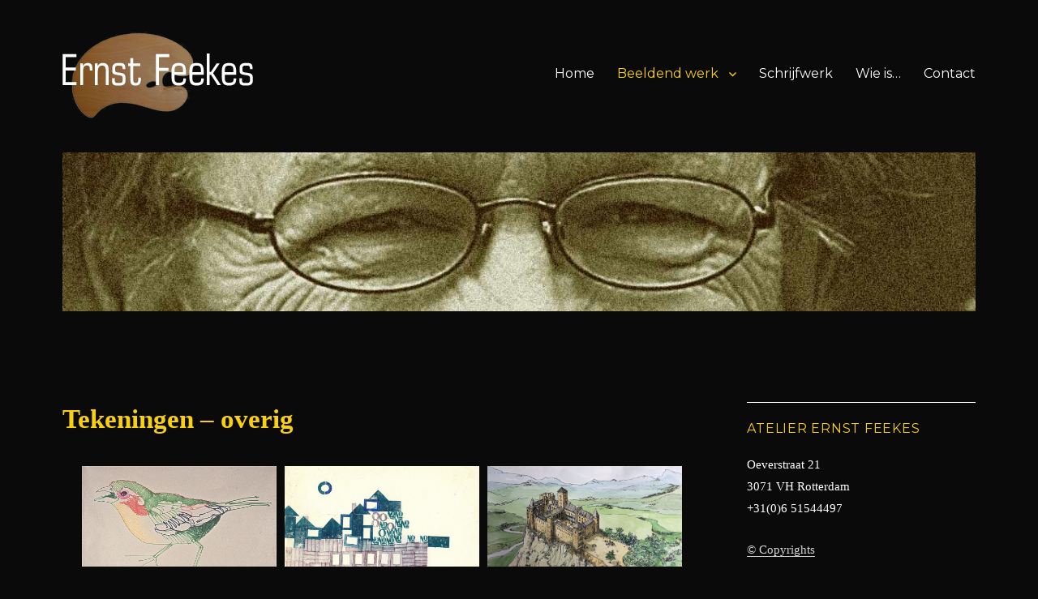

--- FILE ---
content_type: text/html; charset=UTF-8
request_url: http://ernstfeekes.com/tekeningen-overig/
body_size: 9605
content:
<!DOCTYPE html>
<html lang="nl" class="no-js">
<head>
	<meta charset="UTF-8">
	<meta name="viewport" content="width=device-width, initial-scale=1">
	<link rel="profile" href="http://gmpg.org/xfn/11">
		<script>(function(html){html.className = html.className.replace(/\bno-js\b/,'js')})(document.documentElement);</script>
<title>Tekeningen &#8211; overig &#8211; Ernst Feekes</title>
<meta name='robots' content='max-image-preview:large' />
<link rel='dns-prefetch' href='//fonts.googleapis.com' />
<link rel="alternate" type="application/rss+xml" title="Ernst Feekes &raquo; feed" href="http://ernstfeekes.com/feed/" />
<link rel="alternate" type="application/rss+xml" title="Ernst Feekes &raquo; reactiesfeed" href="http://ernstfeekes.com/comments/feed/" />
<script type="text/javascript">
window._wpemojiSettings = {"baseUrl":"https:\/\/s.w.org\/images\/core\/emoji\/14.0.0\/72x72\/","ext":".png","svgUrl":"https:\/\/s.w.org\/images\/core\/emoji\/14.0.0\/svg\/","svgExt":".svg","source":{"concatemoji":"http:\/\/ernstfeekes.com\/wp-includes\/js\/wp-emoji-release.min.js?ver=6.1.9"}};
/*! This file is auto-generated */
!function(e,a,t){var n,r,o,i=a.createElement("canvas"),p=i.getContext&&i.getContext("2d");function s(e,t){var a=String.fromCharCode,e=(p.clearRect(0,0,i.width,i.height),p.fillText(a.apply(this,e),0,0),i.toDataURL());return p.clearRect(0,0,i.width,i.height),p.fillText(a.apply(this,t),0,0),e===i.toDataURL()}function c(e){var t=a.createElement("script");t.src=e,t.defer=t.type="text/javascript",a.getElementsByTagName("head")[0].appendChild(t)}for(o=Array("flag","emoji"),t.supports={everything:!0,everythingExceptFlag:!0},r=0;r<o.length;r++)t.supports[o[r]]=function(e){if(p&&p.fillText)switch(p.textBaseline="top",p.font="600 32px Arial",e){case"flag":return s([127987,65039,8205,9895,65039],[127987,65039,8203,9895,65039])?!1:!s([55356,56826,55356,56819],[55356,56826,8203,55356,56819])&&!s([55356,57332,56128,56423,56128,56418,56128,56421,56128,56430,56128,56423,56128,56447],[55356,57332,8203,56128,56423,8203,56128,56418,8203,56128,56421,8203,56128,56430,8203,56128,56423,8203,56128,56447]);case"emoji":return!s([129777,127995,8205,129778,127999],[129777,127995,8203,129778,127999])}return!1}(o[r]),t.supports.everything=t.supports.everything&&t.supports[o[r]],"flag"!==o[r]&&(t.supports.everythingExceptFlag=t.supports.everythingExceptFlag&&t.supports[o[r]]);t.supports.everythingExceptFlag=t.supports.everythingExceptFlag&&!t.supports.flag,t.DOMReady=!1,t.readyCallback=function(){t.DOMReady=!0},t.supports.everything||(n=function(){t.readyCallback()},a.addEventListener?(a.addEventListener("DOMContentLoaded",n,!1),e.addEventListener("load",n,!1)):(e.attachEvent("onload",n),a.attachEvent("onreadystatechange",function(){"complete"===a.readyState&&t.readyCallback()})),(e=t.source||{}).concatemoji?c(e.concatemoji):e.wpemoji&&e.twemoji&&(c(e.twemoji),c(e.wpemoji)))}(window,document,window._wpemojiSettings);
</script>
<style type="text/css">
img.wp-smiley,
img.emoji {
	display: inline !important;
	border: none !important;
	box-shadow: none !important;
	height: 1em !important;
	width: 1em !important;
	margin: 0 0.07em !important;
	vertical-align: -0.1em !important;
	background: none !important;
	padding: 0 !important;
}
</style>
	<link rel='stylesheet' id='wp-block-library-css' href='http://ernstfeekes.com/wp-includes/css/dist/block-library/style.min.css?ver=6.1.9' type='text/css' media='all' />
<style id='wp-block-library-theme-inline-css' type='text/css'>
.wp-block-audio figcaption{color:#555;font-size:13px;text-align:center}.is-dark-theme .wp-block-audio figcaption{color:hsla(0,0%,100%,.65)}.wp-block-audio{margin:0 0 1em}.wp-block-code{border:1px solid #ccc;border-radius:4px;font-family:Menlo,Consolas,monaco,monospace;padding:.8em 1em}.wp-block-embed figcaption{color:#555;font-size:13px;text-align:center}.is-dark-theme .wp-block-embed figcaption{color:hsla(0,0%,100%,.65)}.wp-block-embed{margin:0 0 1em}.blocks-gallery-caption{color:#555;font-size:13px;text-align:center}.is-dark-theme .blocks-gallery-caption{color:hsla(0,0%,100%,.65)}.wp-block-image figcaption{color:#555;font-size:13px;text-align:center}.is-dark-theme .wp-block-image figcaption{color:hsla(0,0%,100%,.65)}.wp-block-image{margin:0 0 1em}.wp-block-pullquote{border-top:4px solid;border-bottom:4px solid;margin-bottom:1.75em;color:currentColor}.wp-block-pullquote__citation,.wp-block-pullquote cite,.wp-block-pullquote footer{color:currentColor;text-transform:uppercase;font-size:.8125em;font-style:normal}.wp-block-quote{border-left:.25em solid;margin:0 0 1.75em;padding-left:1em}.wp-block-quote cite,.wp-block-quote footer{color:currentColor;font-size:.8125em;position:relative;font-style:normal}.wp-block-quote.has-text-align-right{border-left:none;border-right:.25em solid;padding-left:0;padding-right:1em}.wp-block-quote.has-text-align-center{border:none;padding-left:0}.wp-block-quote.is-large,.wp-block-quote.is-style-large,.wp-block-quote.is-style-plain{border:none}.wp-block-search .wp-block-search__label{font-weight:700}.wp-block-search__button{border:1px solid #ccc;padding:.375em .625em}:where(.wp-block-group.has-background){padding:1.25em 2.375em}.wp-block-separator.has-css-opacity{opacity:.4}.wp-block-separator{border:none;border-bottom:2px solid;margin-left:auto;margin-right:auto}.wp-block-separator.has-alpha-channel-opacity{opacity:1}.wp-block-separator:not(.is-style-wide):not(.is-style-dots){width:100px}.wp-block-separator.has-background:not(.is-style-dots){border-bottom:none;height:1px}.wp-block-separator.has-background:not(.is-style-wide):not(.is-style-dots){height:2px}.wp-block-table{margin:"0 0 1em 0"}.wp-block-table thead{border-bottom:3px solid}.wp-block-table tfoot{border-top:3px solid}.wp-block-table td,.wp-block-table th{word-break:normal}.wp-block-table figcaption{color:#555;font-size:13px;text-align:center}.is-dark-theme .wp-block-table figcaption{color:hsla(0,0%,100%,.65)}.wp-block-video figcaption{color:#555;font-size:13px;text-align:center}.is-dark-theme .wp-block-video figcaption{color:hsla(0,0%,100%,.65)}.wp-block-video{margin:0 0 1em}.wp-block-template-part.has-background{padding:1.25em 2.375em;margin-top:0;margin-bottom:0}
</style>
<link rel='stylesheet' id='classic-theme-styles-css' href='http://ernstfeekes.com/wp-includes/css/classic-themes.min.css?ver=1' type='text/css' media='all' />
<style id='global-styles-inline-css' type='text/css'>
body{--wp--preset--color--black: #000000;--wp--preset--color--cyan-bluish-gray: #abb8c3;--wp--preset--color--white: #fff;--wp--preset--color--pale-pink: #f78da7;--wp--preset--color--vivid-red: #cf2e2e;--wp--preset--color--luminous-vivid-orange: #ff6900;--wp--preset--color--luminous-vivid-amber: #fcb900;--wp--preset--color--light-green-cyan: #7bdcb5;--wp--preset--color--vivid-green-cyan: #00d084;--wp--preset--color--pale-cyan-blue: #8ed1fc;--wp--preset--color--vivid-cyan-blue: #0693e3;--wp--preset--color--vivid-purple: #9b51e0;--wp--preset--color--dark-gray: #1a1a1a;--wp--preset--color--medium-gray: #686868;--wp--preset--color--light-gray: #e5e5e5;--wp--preset--color--blue-gray: #4d545c;--wp--preset--color--bright-blue: #007acc;--wp--preset--color--light-blue: #9adffd;--wp--preset--color--dark-brown: #402b30;--wp--preset--color--medium-brown: #774e24;--wp--preset--color--dark-red: #640c1f;--wp--preset--color--bright-red: #ff675f;--wp--preset--color--yellow: #ffef8e;--wp--preset--gradient--vivid-cyan-blue-to-vivid-purple: linear-gradient(135deg,rgba(6,147,227,1) 0%,rgb(155,81,224) 100%);--wp--preset--gradient--light-green-cyan-to-vivid-green-cyan: linear-gradient(135deg,rgb(122,220,180) 0%,rgb(0,208,130) 100%);--wp--preset--gradient--luminous-vivid-amber-to-luminous-vivid-orange: linear-gradient(135deg,rgba(252,185,0,1) 0%,rgba(255,105,0,1) 100%);--wp--preset--gradient--luminous-vivid-orange-to-vivid-red: linear-gradient(135deg,rgba(255,105,0,1) 0%,rgb(207,46,46) 100%);--wp--preset--gradient--very-light-gray-to-cyan-bluish-gray: linear-gradient(135deg,rgb(238,238,238) 0%,rgb(169,184,195) 100%);--wp--preset--gradient--cool-to-warm-spectrum: linear-gradient(135deg,rgb(74,234,220) 0%,rgb(151,120,209) 20%,rgb(207,42,186) 40%,rgb(238,44,130) 60%,rgb(251,105,98) 80%,rgb(254,248,76) 100%);--wp--preset--gradient--blush-light-purple: linear-gradient(135deg,rgb(255,206,236) 0%,rgb(152,150,240) 100%);--wp--preset--gradient--blush-bordeaux: linear-gradient(135deg,rgb(254,205,165) 0%,rgb(254,45,45) 50%,rgb(107,0,62) 100%);--wp--preset--gradient--luminous-dusk: linear-gradient(135deg,rgb(255,203,112) 0%,rgb(199,81,192) 50%,rgb(65,88,208) 100%);--wp--preset--gradient--pale-ocean: linear-gradient(135deg,rgb(255,245,203) 0%,rgb(182,227,212) 50%,rgb(51,167,181) 100%);--wp--preset--gradient--electric-grass: linear-gradient(135deg,rgb(202,248,128) 0%,rgb(113,206,126) 100%);--wp--preset--gradient--midnight: linear-gradient(135deg,rgb(2,3,129) 0%,rgb(40,116,252) 100%);--wp--preset--duotone--dark-grayscale: url('#wp-duotone-dark-grayscale');--wp--preset--duotone--grayscale: url('#wp-duotone-grayscale');--wp--preset--duotone--purple-yellow: url('#wp-duotone-purple-yellow');--wp--preset--duotone--blue-red: url('#wp-duotone-blue-red');--wp--preset--duotone--midnight: url('#wp-duotone-midnight');--wp--preset--duotone--magenta-yellow: url('#wp-duotone-magenta-yellow');--wp--preset--duotone--purple-green: url('#wp-duotone-purple-green');--wp--preset--duotone--blue-orange: url('#wp-duotone-blue-orange');--wp--preset--font-size--small: 13px;--wp--preset--font-size--medium: 20px;--wp--preset--font-size--large: 36px;--wp--preset--font-size--x-large: 42px;--wp--preset--spacing--20: 0.44rem;--wp--preset--spacing--30: 0.67rem;--wp--preset--spacing--40: 1rem;--wp--preset--spacing--50: 1.5rem;--wp--preset--spacing--60: 2.25rem;--wp--preset--spacing--70: 3.38rem;--wp--preset--spacing--80: 5.06rem;}:where(.is-layout-flex){gap: 0.5em;}body .is-layout-flow > .alignleft{float: left;margin-inline-start: 0;margin-inline-end: 2em;}body .is-layout-flow > .alignright{float: right;margin-inline-start: 2em;margin-inline-end: 0;}body .is-layout-flow > .aligncenter{margin-left: auto !important;margin-right: auto !important;}body .is-layout-constrained > .alignleft{float: left;margin-inline-start: 0;margin-inline-end: 2em;}body .is-layout-constrained > .alignright{float: right;margin-inline-start: 2em;margin-inline-end: 0;}body .is-layout-constrained > .aligncenter{margin-left: auto !important;margin-right: auto !important;}body .is-layout-constrained > :where(:not(.alignleft):not(.alignright):not(.alignfull)){max-width: var(--wp--style--global--content-size);margin-left: auto !important;margin-right: auto !important;}body .is-layout-constrained > .alignwide{max-width: var(--wp--style--global--wide-size);}body .is-layout-flex{display: flex;}body .is-layout-flex{flex-wrap: wrap;align-items: center;}body .is-layout-flex > *{margin: 0;}:where(.wp-block-columns.is-layout-flex){gap: 2em;}.has-black-color{color: var(--wp--preset--color--black) !important;}.has-cyan-bluish-gray-color{color: var(--wp--preset--color--cyan-bluish-gray) !important;}.has-white-color{color: var(--wp--preset--color--white) !important;}.has-pale-pink-color{color: var(--wp--preset--color--pale-pink) !important;}.has-vivid-red-color{color: var(--wp--preset--color--vivid-red) !important;}.has-luminous-vivid-orange-color{color: var(--wp--preset--color--luminous-vivid-orange) !important;}.has-luminous-vivid-amber-color{color: var(--wp--preset--color--luminous-vivid-amber) !important;}.has-light-green-cyan-color{color: var(--wp--preset--color--light-green-cyan) !important;}.has-vivid-green-cyan-color{color: var(--wp--preset--color--vivid-green-cyan) !important;}.has-pale-cyan-blue-color{color: var(--wp--preset--color--pale-cyan-blue) !important;}.has-vivid-cyan-blue-color{color: var(--wp--preset--color--vivid-cyan-blue) !important;}.has-vivid-purple-color{color: var(--wp--preset--color--vivid-purple) !important;}.has-black-background-color{background-color: var(--wp--preset--color--black) !important;}.has-cyan-bluish-gray-background-color{background-color: var(--wp--preset--color--cyan-bluish-gray) !important;}.has-white-background-color{background-color: var(--wp--preset--color--white) !important;}.has-pale-pink-background-color{background-color: var(--wp--preset--color--pale-pink) !important;}.has-vivid-red-background-color{background-color: var(--wp--preset--color--vivid-red) !important;}.has-luminous-vivid-orange-background-color{background-color: var(--wp--preset--color--luminous-vivid-orange) !important;}.has-luminous-vivid-amber-background-color{background-color: var(--wp--preset--color--luminous-vivid-amber) !important;}.has-light-green-cyan-background-color{background-color: var(--wp--preset--color--light-green-cyan) !important;}.has-vivid-green-cyan-background-color{background-color: var(--wp--preset--color--vivid-green-cyan) !important;}.has-pale-cyan-blue-background-color{background-color: var(--wp--preset--color--pale-cyan-blue) !important;}.has-vivid-cyan-blue-background-color{background-color: var(--wp--preset--color--vivid-cyan-blue) !important;}.has-vivid-purple-background-color{background-color: var(--wp--preset--color--vivid-purple) !important;}.has-black-border-color{border-color: var(--wp--preset--color--black) !important;}.has-cyan-bluish-gray-border-color{border-color: var(--wp--preset--color--cyan-bluish-gray) !important;}.has-white-border-color{border-color: var(--wp--preset--color--white) !important;}.has-pale-pink-border-color{border-color: var(--wp--preset--color--pale-pink) !important;}.has-vivid-red-border-color{border-color: var(--wp--preset--color--vivid-red) !important;}.has-luminous-vivid-orange-border-color{border-color: var(--wp--preset--color--luminous-vivid-orange) !important;}.has-luminous-vivid-amber-border-color{border-color: var(--wp--preset--color--luminous-vivid-amber) !important;}.has-light-green-cyan-border-color{border-color: var(--wp--preset--color--light-green-cyan) !important;}.has-vivid-green-cyan-border-color{border-color: var(--wp--preset--color--vivid-green-cyan) !important;}.has-pale-cyan-blue-border-color{border-color: var(--wp--preset--color--pale-cyan-blue) !important;}.has-vivid-cyan-blue-border-color{border-color: var(--wp--preset--color--vivid-cyan-blue) !important;}.has-vivid-purple-border-color{border-color: var(--wp--preset--color--vivid-purple) !important;}.has-vivid-cyan-blue-to-vivid-purple-gradient-background{background: var(--wp--preset--gradient--vivid-cyan-blue-to-vivid-purple) !important;}.has-light-green-cyan-to-vivid-green-cyan-gradient-background{background: var(--wp--preset--gradient--light-green-cyan-to-vivid-green-cyan) !important;}.has-luminous-vivid-amber-to-luminous-vivid-orange-gradient-background{background: var(--wp--preset--gradient--luminous-vivid-amber-to-luminous-vivid-orange) !important;}.has-luminous-vivid-orange-to-vivid-red-gradient-background{background: var(--wp--preset--gradient--luminous-vivid-orange-to-vivid-red) !important;}.has-very-light-gray-to-cyan-bluish-gray-gradient-background{background: var(--wp--preset--gradient--very-light-gray-to-cyan-bluish-gray) !important;}.has-cool-to-warm-spectrum-gradient-background{background: var(--wp--preset--gradient--cool-to-warm-spectrum) !important;}.has-blush-light-purple-gradient-background{background: var(--wp--preset--gradient--blush-light-purple) !important;}.has-blush-bordeaux-gradient-background{background: var(--wp--preset--gradient--blush-bordeaux) !important;}.has-luminous-dusk-gradient-background{background: var(--wp--preset--gradient--luminous-dusk) !important;}.has-pale-ocean-gradient-background{background: var(--wp--preset--gradient--pale-ocean) !important;}.has-electric-grass-gradient-background{background: var(--wp--preset--gradient--electric-grass) !important;}.has-midnight-gradient-background{background: var(--wp--preset--gradient--midnight) !important;}.has-small-font-size{font-size: var(--wp--preset--font-size--small) !important;}.has-medium-font-size{font-size: var(--wp--preset--font-size--medium) !important;}.has-large-font-size{font-size: var(--wp--preset--font-size--large) !important;}.has-x-large-font-size{font-size: var(--wp--preset--font-size--x-large) !important;}
.wp-block-navigation a:where(:not(.wp-element-button)){color: inherit;}
:where(.wp-block-columns.is-layout-flex){gap: 2em;}
.wp-block-pullquote{font-size: 1.5em;line-height: 1.6;}
</style>
<link rel='stylesheet' id='photoswipe-core-css-css' href='http://ernstfeekes.com/wp-content/plugins/photoswipe-masonry/photoswipe-dist/photoswipe.css?ver=6.1.9' type='text/css' media='all' />
<link rel='stylesheet' id='pswp-skin-css' href='http://ernstfeekes.com/wp-content/plugins/photoswipe-masonry/photoswipe-dist/default-skin/default-skin.css?ver=6.1.9' type='text/css' media='all' />
<link rel='stylesheet' id='twentysixteen-fonts-css' href='https://fonts.googleapis.com/css?family=Merriweather%3A400%2C700%2C900%2C400italic%2C700italic%2C900italic%7CMontserrat%3A400%2C700%7CInconsolata%3A400&#038;subset=latin%2Clatin-ext' type='text/css' media='all' />
<link rel='stylesheet' id='genericons-css' href='http://ernstfeekes.com/wp-content/themes/twentysixteen/genericons/genericons.css?ver=3.4.1' type='text/css' media='all' />
<link rel='stylesheet' id='twentysixteen-style-css' href='http://ernstfeekes.com/wp-content/themes/twentysixteen/style.css?ver=6.1.9' type='text/css' media='all' />
<style id='twentysixteen-style-inline-css' type='text/css'>

		/* Custom Page Background Color */
		.site {
			background-color: #0a0a0a;
		}

		mark,
		ins,
		button,
		button[disabled]:hover,
		button[disabled]:focus,
		input[type="button"],
		input[type="button"][disabled]:hover,
		input[type="button"][disabled]:focus,
		input[type="reset"],
		input[type="reset"][disabled]:hover,
		input[type="reset"][disabled]:focus,
		input[type="submit"],
		input[type="submit"][disabled]:hover,
		input[type="submit"][disabled]:focus,
		.menu-toggle.toggled-on,
		.menu-toggle.toggled-on:hover,
		.menu-toggle.toggled-on:focus,
		.pagination .prev,
		.pagination .next,
		.pagination .prev:hover,
		.pagination .prev:focus,
		.pagination .next:hover,
		.pagination .next:focus,
		.pagination .nav-links:before,
		.pagination .nav-links:after,
		.widget_calendar tbody a,
		.widget_calendar tbody a:hover,
		.widget_calendar tbody a:focus,
		.page-links a,
		.page-links a:hover,
		.page-links a:focus {
			color: #0a0a0a;
		}

		@media screen and (min-width: 56.875em) {
			.main-navigation ul ul li {
				background-color: #0a0a0a;
			}

			.main-navigation ul ul:after {
				border-top-color: #0a0a0a;
				border-bottom-color: #0a0a0a;
			}
		}
	

		/* Custom Link Color */
		.menu-toggle:hover,
		.menu-toggle:focus,
		a,
		.main-navigation a:hover,
		.main-navigation a:focus,
		.dropdown-toggle:hover,
		.dropdown-toggle:focus,
		.social-navigation a:hover:before,
		.social-navigation a:focus:before,
		.post-navigation a:hover .post-title,
		.post-navigation a:focus .post-title,
		.tagcloud a:hover,
		.tagcloud a:focus,
		.site-branding .site-title a:hover,
		.site-branding .site-title a:focus,
		.entry-title a:hover,
		.entry-title a:focus,
		.entry-footer a:hover,
		.entry-footer a:focus,
		.comment-metadata a:hover,
		.comment-metadata a:focus,
		.pingback .comment-edit-link:hover,
		.pingback .comment-edit-link:focus,
		.comment-reply-link,
		.comment-reply-link:hover,
		.comment-reply-link:focus,
		.required,
		.site-info a:hover,
		.site-info a:focus {
			color: #d6d6d6;
		}

		mark,
		ins,
		button:hover,
		button:focus,
		input[type="button"]:hover,
		input[type="button"]:focus,
		input[type="reset"]:hover,
		input[type="reset"]:focus,
		input[type="submit"]:hover,
		input[type="submit"]:focus,
		.pagination .prev:hover,
		.pagination .prev:focus,
		.pagination .next:hover,
		.pagination .next:focus,
		.widget_calendar tbody a,
		.page-links a:hover,
		.page-links a:focus {
			background-color: #d6d6d6;
		}

		input[type="date"]:focus,
		input[type="time"]:focus,
		input[type="datetime-local"]:focus,
		input[type="week"]:focus,
		input[type="month"]:focus,
		input[type="text"]:focus,
		input[type="email"]:focus,
		input[type="url"]:focus,
		input[type="password"]:focus,
		input[type="search"]:focus,
		input[type="tel"]:focus,
		input[type="number"]:focus,
		textarea:focus,
		.tagcloud a:hover,
		.tagcloud a:focus,
		.menu-toggle:hover,
		.menu-toggle:focus {
			border-color: #d6d6d6;
		}

		@media screen and (min-width: 56.875em) {
			.main-navigation li:hover > a,
			.main-navigation li.focus > a {
				color: #d6d6d6;
			}
		}
	

		/* Custom Main Text Color */
		body,
		blockquote cite,
		blockquote small,
		.main-navigation a,
		.menu-toggle,
		.dropdown-toggle,
		.social-navigation a,
		.post-navigation a,
		.pagination a:hover,
		.pagination a:focus,
		.widget-title a,
		.site-branding .site-title a,
		.entry-title a,
		.page-links > .page-links-title,
		.comment-author,
		.comment-reply-title small a:hover,
		.comment-reply-title small a:focus {
			color: #ffffff
		}

		blockquote,
		.menu-toggle.toggled-on,
		.menu-toggle.toggled-on:hover,
		.menu-toggle.toggled-on:focus,
		.post-navigation,
		.post-navigation div + div,
		.pagination,
		.widget,
		.page-header,
		.page-links a,
		.comments-title,
		.comment-reply-title {
			border-color: #ffffff;
		}

		button,
		button[disabled]:hover,
		button[disabled]:focus,
		input[type="button"],
		input[type="button"][disabled]:hover,
		input[type="button"][disabled]:focus,
		input[type="reset"],
		input[type="reset"][disabled]:hover,
		input[type="reset"][disabled]:focus,
		input[type="submit"],
		input[type="submit"][disabled]:hover,
		input[type="submit"][disabled]:focus,
		.menu-toggle.toggled-on,
		.menu-toggle.toggled-on:hover,
		.menu-toggle.toggled-on:focus,
		.pagination:before,
		.pagination:after,
		.pagination .prev,
		.pagination .next,
		.page-links a {
			background-color: #ffffff;
		}

		/* Border Color */
		fieldset,
		pre,
		abbr,
		acronym,
		table,
		th,
		td,
		input[type="date"],
		input[type="time"],
		input[type="datetime-local"],
		input[type="week"],
		input[type="month"],
		input[type="text"],
		input[type="email"],
		input[type="url"],
		input[type="password"],
		input[type="search"],
		input[type="tel"],
		input[type="number"],
		textarea,
		.main-navigation li,
		.main-navigation .primary-menu,
		.menu-toggle,
		.dropdown-toggle:after,
		.social-navigation a,
		.image-navigation,
		.comment-navigation,
		.tagcloud a,
		.entry-content,
		.entry-summary,
		.page-links a,
		.page-links > span,
		.comment-list article,
		.comment-list .pingback,
		.comment-list .trackback,
		.comment-reply-link,
		.no-comments,
		.widecolumn .mu_register .mu_alert {
			border-color: #ffffff; /* Fallback for IE7 and IE8 */
			border-color: rgba( 255, 255, 255, 0.2);
		}

		hr,
		code {
			background-color: #ffffff; /* Fallback for IE7 and IE8 */
			background-color: rgba( 255, 255, 255, 0.2);
		}

		@media screen and (min-width: 56.875em) {
			.main-navigation ul ul,
			.main-navigation ul ul li {
				border-color: rgba( 255, 255, 255, 0.2);
			}

			.main-navigation ul ul:before {
				border-top-color: rgba( 255, 255, 255, 0.2);
				border-bottom-color: rgba( 255, 255, 255, 0.2);
			}
		}
	
</style>
<link rel='stylesheet' id='twentysixteen-block-style-css' href='http://ernstfeekes.com/wp-content/themes/twentysixteen/css/blocks.css?ver=20181230' type='text/css' media='all' />
<!--[if lt IE 10]>
<link rel='stylesheet' id='twentysixteen-ie-css' href='http://ernstfeekes.com/wp-content/themes/twentysixteen/css/ie.css?ver=20160816' type='text/css' media='all' />
<![endif]-->
<!--[if lt IE 9]>
<link rel='stylesheet' id='twentysixteen-ie8-css' href='http://ernstfeekes.com/wp-content/themes/twentysixteen/css/ie8.css?ver=20160816' type='text/css' media='all' />
<![endif]-->
<!--[if lt IE 8]>
<link rel='stylesheet' id='twentysixteen-ie7-css' href='http://ernstfeekes.com/wp-content/themes/twentysixteen/css/ie7.css?ver=20160816' type='text/css' media='all' />
<![endif]-->
<script type='text/javascript' src='http://ernstfeekes.com/wp-includes/js/jquery/jquery.min.js?ver=3.6.1' id='jquery-core-js'></script>
<script type='text/javascript' src='http://ernstfeekes.com/wp-includes/js/jquery/jquery-migrate.min.js?ver=3.3.2' id='jquery-migrate-js'></script>
<script type='text/javascript' src='http://ernstfeekes.com/wp-content/plugins/photoswipe-masonry/photoswipe-dist/photoswipe.min.js?ver=6.1.9' id='photoswipe-js'></script>
<script type='text/javascript' src='http://ernstfeekes.com/wp-content/plugins/photoswipe-masonry/photoswipe-masonry.js?ver=6.1.9' id='photoswipe-masonry-js-js'></script>
<script type='text/javascript' src='http://ernstfeekes.com/wp-content/plugins/photoswipe-masonry/photoswipe-dist/photoswipe-ui-default.min.js?ver=6.1.9' id='photoswipe-ui-default-js'></script>
<script type='text/javascript' src='http://ernstfeekes.com/wp-content/plugins/photoswipe-masonry/masonry.pkgd.min.js?ver=6.1.9' id='photoswipe-masonry-js'></script>
<script type='text/javascript' src='http://ernstfeekes.com/wp-content/plugins/photoswipe-masonry/imagesloaded.pkgd.min.js?ver=6.1.9' id='photoswipe-imagesloaded-js'></script>
<!--[if lt IE 9]>
<script type='text/javascript' src='http://ernstfeekes.com/wp-content/themes/twentysixteen/js/html5.js?ver=3.7.3' id='twentysixteen-html5-js'></script>
<![endif]-->
<link rel="https://api.w.org/" href="http://ernstfeekes.com/wp-json/" /><link rel="alternate" type="application/json" href="http://ernstfeekes.com/wp-json/wp/v2/pages/216" /><link rel="EditURI" type="application/rsd+xml" title="RSD" href="http://ernstfeekes.com/xmlrpc.php?rsd" />
<link rel="wlwmanifest" type="application/wlwmanifest+xml" href="http://ernstfeekes.com/wp-includes/wlwmanifest.xml" />
<meta name="generator" content="WordPress 6.1.9" />
<link rel="canonical" href="http://ernstfeekes.com/tekeningen-overig/" />
<link rel='shortlink' href='http://ernstfeekes.com/?p=216' />
<link rel="alternate" type="application/json+oembed" href="http://ernstfeekes.com/wp-json/oembed/1.0/embed?url=http%3A%2F%2Fernstfeekes.com%2Ftekeningen-overig%2F" />
<link rel="alternate" type="text/xml+oembed" href="http://ernstfeekes.com/wp-json/oembed/1.0/embed?url=http%3A%2F%2Fernstfeekes.com%2Ftekeningen-overig%2F&#038;format=xml" />
		<style type="text/css" id="twentysixteen-header-css">
		.site-branding {
			margin: 0 auto 0 0;
		}

		.site-branding .site-title,
		.site-description {
			clip: rect(1px, 1px, 1px, 1px);
			position: absolute;
		}
		</style>
		<link rel="icon" href="http://ernstfeekes.com/wp-content/uploads/2017/04/cropped-ernstfeekes-favicon-2-32x32.png" sizes="32x32" />
<link rel="icon" href="http://ernstfeekes.com/wp-content/uploads/2017/04/cropped-ernstfeekes-favicon-2-192x192.png" sizes="192x192" />
<link rel="apple-touch-icon" href="http://ernstfeekes.com/wp-content/uploads/2017/04/cropped-ernstfeekes-favicon-2-180x180.png" />
<meta name="msapplication-TileImage" content="http://ernstfeekes.com/wp-content/uploads/2017/04/cropped-ernstfeekes-favicon-2-270x270.png" />
		<style type="text/css" id="wp-custom-css">
			body {
  background-color:#0a0a0a;
}
.site-header {
padding-top:0;
}

.entry-title {
  font-family: "Myriad Pro";
  color: rgb(249, 208, 16);
}

.widget {
border-top: 1px white solid;
}

h2.widget-title {
  font-family: "Myriad Pro";
  font-weight:normal;
  color: rgb(249, 208, 16);
}

.main-navigation .current-menu-item > a, .main-navigation .current-menu-ancestor > a {
  font-weight:normal;
  color: rgb(249, 208, 16);
}

.entry-content {
  font-family: "Myriad Pro";
  font-size: 18px;
}

.textwidget {
  font-family: "Myriad Pro";
  font-size: 15px;
  line-height: 1.8em;
}

.frm_style_formidable-style.with_frm_style label.frm_primary_label, .frm_style_formidable-style.with_frm_style.frm_login_form label {
  color:#FFFFFF !important;
  font-family: "Myriad Pro" !important;
  font-size: 18px !important;
  font-weight:normal !important;
}

#frm_field_12_container label{
display:none;
}

h1.entry-title {display:none;}
h1 {color: rgb(249, 208, 16);}

.widget_nav_menu {
font-family:"Myriad Pro";
font-size:15px;
}

.widget_nav_menu li a:hover {
color: rgb(249, 208, 16);
}

.psgal {
margin:0;
}





		</style>
		</head>

<body class="page-template-default page page-id-216 wp-custom-logo wp-embed-responsive">
<div id="page" class="site">
	<div class="site-inner">
		<a class="skip-link screen-reader-text" href="#content">Naar de inhoud springen</a>

		<header id="masthead" class="site-header" role="banner">
			<div class="site-header-main">
				<div class="site-branding">
					<a href="http://ernstfeekes.com/" class="custom-logo-link" rel="home"><img width="235" height="139" src="http://ernstfeekes.com/wp-content/uploads/2017/04/ernstfeekes-logo.png" class="custom-logo" alt="Ernst Feekes" decoding="async" /></a>
											<p class="site-title"><a href="http://ernstfeekes.com/" rel="home">Ernst Feekes</a></p>
									</div><!-- .site-branding -->

									<button id="menu-toggle" class="menu-toggle">Menu</button>

					<div id="site-header-menu" class="site-header-menu">
													<nav id="site-navigation" class="main-navigation" role="navigation" aria-label="Hoofdmenu">
								<div class="menu-bovenste-menu-container"><ul id="menu-bovenste-menu" class="primary-menu"><li id="menu-item-18" class="menu-item menu-item-type-custom menu-item-object-custom menu-item-home menu-item-18"><a href="http://ernstfeekes.com">Home</a></li>
<li id="menu-item-103" class="menu-item menu-item-type-custom menu-item-object-custom current-menu-ancestor current-menu-parent menu-item-has-children menu-item-103"><a href="#">Beeldend werk</a>
<ul class="sub-menu">
	<li id="menu-item-106" class="menu-item menu-item-type-post_type menu-item-object-page menu-item-106"><a href="http://ernstfeekes.com/schilderijen/">Schilderijen – portretten</a></li>
	<li id="menu-item-217" class="menu-item menu-item-type-post_type menu-item-object-page menu-item-217"><a href="http://ernstfeekes.com/schilderijen-2/">Schilderijen – overig</a></li>
	<li id="menu-item-255" class="menu-item menu-item-type-post_type menu-item-object-page menu-item-255"><a href="http://ernstfeekes.com/tekeningen/">Tekeningen – portretten</a></li>
	<li id="menu-item-254" class="menu-item menu-item-type-post_type menu-item-object-page current-menu-item page_item page-item-216 current_page_item menu-item-254"><a href="http://ernstfeekes.com/tekeningen-overig/" aria-current="page">Tekeningen – overig</a></li>
	<li id="menu-item-104" class="menu-item menu-item-type-post_type menu-item-object-page menu-item-104"><a href="http://ernstfeekes.com/cartoons/">Cartoons</a></li>
</ul>
</li>
<li id="menu-item-115" class="menu-item menu-item-type-post_type menu-item-object-page menu-item-115"><a href="http://ernstfeekes.com/schrijfwerk/">Schrijfwerk</a></li>
<li id="menu-item-19" class="menu-item menu-item-type-post_type menu-item-object-page menu-item-19"><a href="http://ernstfeekes.com/wie-is/">Wie is…</a></li>
<li id="menu-item-21" class="menu-item menu-item-type-post_type menu-item-object-page menu-item-21"><a href="http://ernstfeekes.com/contact/">Contact</a></li>
</ul></div>							</nav><!-- .main-navigation -->
						
													<nav id="social-navigation" class="social-navigation" role="navigation" aria-label="Socialelinksmenu">
								<div class="menu-onderste-menu-container"><ul id="menu-onderste-menu" class="social-links-menu"><li id="menu-item-161" class="menu-item menu-item-type-post_type menu-item-object-page menu-item-161"><a href="http://ernstfeekes.com/copyrights/"><span class="screen-reader-text">© Copyrights</span></a></li>
<li id="menu-item-162" class="menu-item menu-item-type-post_type menu-item-object-page menu-item-162"><a href="http://ernstfeekes.com/links/"><span class="screen-reader-text">Links</span></a></li>
</ul></div>							</nav><!-- .social-navigation -->
											</div><!-- .site-header-menu -->
							</div><!-- .site-header-main -->

											<div class="header-image">
					<a href="http://ernstfeekes.com/" rel="home">
						<img src="http://ernstfeekes.com/wp-content/uploads/2017/04/ernst-ogen-1200x209.jpg" srcset="http://ernstfeekes.com/wp-content/uploads/2017/04/ernst-ogen-1200x209-300x52.jpg 300w, http://ernstfeekes.com/wp-content/uploads/2017/04/ernst-ogen-1200x209-768x134.jpg 768w, http://ernstfeekes.com/wp-content/uploads/2017/04/ernst-ogen-1200x209-1024x178.jpg 1024w, http://ernstfeekes.com/wp-content/uploads/2017/04/ernst-ogen-1200x209.jpg 1200w" sizes="(max-width: 709px) 85vw, (max-width: 909px) 81vw, (max-width: 1362px) 88vw, 1200px" width="1200" height="209" alt="Ernst Feekes">
					</a>
				</div><!-- .header-image -->
					</header><!-- .site-header -->

		<div id="content" class="site-content">

<div id="primary" class="content-area">
	<main id="main" class="site-main" role="main">
		
<article id="post-216" class="post-216 page type-page status-publish hentry">
	<header class="entry-header">
		<h1 class="entry-title">Tekeningen &#8211; overig</h1>	</header><!-- .entry-header -->

	
	<div class="entry-content">
		<h1>Tekeningen &#8211; overig</h1>
<p>		<div style="clear:both"></div>
		<div class="psgal_wrap">
			<div id="psgal_216_1" data-psgal_id="216_1" data-psgal_container_id="container_216_1" data-psgal_thumbnail_width="250" data-psgal_use_masonary="0" class="psgal-inline psgal gallery-columns-3 gallery-size-thumbnail use_masonry_ show_captions_" itemscope itemtype="http://schema.org/ImageGallery">
										<figure class="msnry_items" itemscope itemtype="http://schema.org/ImageObject" style="width:250px;">
							<a href="http://ernstfeekes.com/wp-content/uploads/2017/11/mus.jpg" itemprop="contentUrl" data-size="1800x1200" data-caption="mus" style="height:159.84px;">
								<img class="msnry_thumb" src="http://ernstfeekes.com/wp-content/uploads/2017/11/mus.jpg" itemprop="thumbnail" alt="" />
							</a>
														<figcaption class="photoswipe-gallery-caption" style="display:none;">mus</figcaption>

						</figure>
										<figure class="msnry_items" itemscope itemtype="http://schema.org/ImageObject" style="width:250px;">
							<a href="http://ernstfeekes.com/wp-content/uploads/2017/11/diversen154.jpg" itemprop="contentUrl" data-size="1800x1290" data-caption="landschap" style="height:171.84px;">
								<img class="msnry_thumb" src="http://ernstfeekes.com/wp-content/uploads/2017/11/diversen154.jpg" itemprop="thumbnail" alt="" />
							</a>
														<figcaption class="photoswipe-gallery-caption" style="display:none;">landschap</figcaption>

						</figure>
										<figure class="msnry_items" itemscope itemtype="http://schema.org/ImageObject" style="width:250px;">
							<a href="http://ernstfeekes.com/wp-content/uploads/2017/11/IMG_0117.jpg" itemprop="contentUrl" data-size="1800x1373" data-caption="De Karmiet, het slot" style="height:182.88px;">
								<img class="msnry_thumb" src="http://ernstfeekes.com/wp-content/uploads/2017/11/IMG_0117.jpg" itemprop="thumbnail" alt="" />
							</a>
														<figcaption class="photoswipe-gallery-caption" style="display:none;">De Karmiet, het slot</figcaption>

						</figure>
										<figure class="msnry_items" itemscope itemtype="http://schema.org/ImageObject" style="width:250px;">
							<a href="http://ernstfeekes.com/wp-content/uploads/2017/11/ballet-2-258.jpg" itemprop="contentUrl" data-size="1744x2400" data-caption="ballet" style="height:330.57851239669px;">
								<img class="msnry_thumb" src="http://ernstfeekes.com/wp-content/uploads/2017/11/ballet-2-258.jpg" itemprop="thumbnail" alt="" />
							</a>
														<figcaption class="photoswipe-gallery-caption" style="display:none;">ballet</figcaption>

						</figure>
										<figure class="msnry_items" itemscope itemtype="http://schema.org/ImageObject" style="width:250px;">
							<a href="http://ernstfeekes.com/wp-content/uploads/2017/11/daphne-.jpg" itemprop="contentUrl" data-size="1744x2400" data-caption="Daphne" style="height:330.57851239669px;">
								<img class="msnry_thumb" src="http://ernstfeekes.com/wp-content/uploads/2017/11/daphne-.jpg" itemprop="thumbnail" alt="" />
							</a>
														<figcaption class="photoswipe-gallery-caption" style="display:none;">Daphne</figcaption>

						</figure>
										<figure class="msnry_items" itemscope itemtype="http://schema.org/ImageObject" style="width:250px;">
							<a href="http://ernstfeekes.com/wp-content/uploads/2017/11/stilleven-met-potten.jpg" itemprop="contentUrl" data-size="1800x1362" data-caption="stilleven " style="height:181.44px;">
								<img class="msnry_thumb" src="http://ernstfeekes.com/wp-content/uploads/2017/11/stilleven-met-potten.jpg" itemprop="thumbnail" alt="" />
							</a>
														<figcaption class="photoswipe-gallery-caption" style="display:none;">stilleven </figcaption>

						</figure>
										<figure class="msnry_items" itemscope itemtype="http://schema.org/ImageObject" style="width:250px;">
							<a href="http://ernstfeekes.com/wp-content/uploads/2017/11/in-de-ban-van-de-ring-.jpg" itemprop="contentUrl" data-size="1800x1200" data-caption="" style="height:159.84px;">
								<img class="msnry_thumb" src="http://ernstfeekes.com/wp-content/uploads/2017/11/in-de-ban-van-de-ring-.jpg" itemprop="thumbnail" alt="" />
							</a>
														<figcaption class="photoswipe-gallery-caption" style="display:none;"></figcaption>

						</figure>
										<figure class="msnry_items" itemscope itemtype="http://schema.org/ImageObject" style="width:250px;">
							<a href="http://ernstfeekes.com/wp-content/uploads/2017/11/ballet-1-257.jpg" itemprop="contentUrl" data-size="1744x2400" data-caption="ballet" style="height:330.57851239669px;">
								<img class="msnry_thumb" src="http://ernstfeekes.com/wp-content/uploads/2017/11/ballet-1-257.jpg" itemprop="thumbnail" alt="" />
							</a>
														<figcaption class="photoswipe-gallery-caption" style="display:none;">ballet</figcaption>

						</figure>
										<figure class="msnry_items" itemscope itemtype="http://schema.org/ImageObject" style="width:250px;">
							<a href="http://ernstfeekes.com/wp-content/uploads/2017/11/landschap.jpg" itemprop="contentUrl" data-size="1443x969" data-caption="passage" style="height:161.28px;">
								<img class="msnry_thumb" src="http://ernstfeekes.com/wp-content/uploads/2017/11/landschap.jpg" itemprop="thumbnail" alt="" />
							</a>
														<figcaption class="photoswipe-gallery-caption" style="display:none;">passage</figcaption>

						</figure>
							</div>
		</div>
		<div style='clear:both'></div>
<br />
One morning, when Gregor Samsa woke from troubled dreams, he found himself transformed in his bed into a horrible vermin. He lay on his armour-like back, and if he lifted his head a little he could see his brown belly, slightly domed and divided by arches into stiff sections. The bedding was hardly able to cover it and seemed ready to slide off any moment. His many legs, pitifully thin compared with the size of the rest of him, waved about helplessly as he looked. &#8220;What&#8217;s happened to me?&#8221; he thought. It wasn&#8217;t a dream. His room, a proper human</p>
	</div><!-- .entry-content -->

	
</article><!-- #post-## -->

	</main><!-- .site-main -->

	
</div><!-- .content-area -->


	<aside id="secondary" class="sidebar widget-area" role="complementary">
		<section id="text-2" class="widget widget_text"><h2 class="widget-title">Atelier Ernst Feekes</h2>			<div class="textwidget"><p>Oeverstraat 21<br />3071 VH Rotterdam<br />+31(0)6 51544497</p><p><a href="http://ernstfeekes.com/copyrights/">&copy; Copyrights</a></p></div>
		</section><section id="nav_menu-2" class="widget widget_nav_menu"><div class="menu-sidebar-menu-container"><ul id="menu-sidebar-menu" class="menu"><li id="menu-item-351" class="menu-item menu-item-type-post_type menu-item-object-page menu-item-351"><a href="http://ernstfeekes.com/schilderijen/">Schilderijen – portretten</a></li>
<li id="menu-item-348" class="menu-item menu-item-type-post_type menu-item-object-page menu-item-348"><a href="http://ernstfeekes.com/schilderijen-2/">Schilderijen – overig</a></li>
<li id="menu-item-350" class="menu-item menu-item-type-post_type menu-item-object-page menu-item-350"><a href="http://ernstfeekes.com/tekeningen/">Tekeningen – portretten</a></li>
<li id="menu-item-347" class="menu-item menu-item-type-post_type menu-item-object-page current-menu-item page_item page-item-216 current_page_item menu-item-347"><a href="http://ernstfeekes.com/tekeningen-overig/" aria-current="page">Tekeningen – overig</a></li>
<li id="menu-item-349" class="menu-item menu-item-type-post_type menu-item-object-page menu-item-349"><a href="http://ernstfeekes.com/cartoons/">Cartoons</a></li>
</ul></div></section>	</aside><!-- .sidebar .widget-area -->

		</div><!-- .site-content -->

		<footer id="colophon" class="site-footer" role="contentinfo">
							<nav class="main-navigation" role="navigation" aria-label="Footer primaire menu">
					<div class="menu-bovenste-menu-container"><ul id="menu-bovenste-menu-1" class="primary-menu"><li class="menu-item menu-item-type-custom menu-item-object-custom menu-item-home menu-item-18"><a href="http://ernstfeekes.com">Home</a></li>
<li class="menu-item menu-item-type-custom menu-item-object-custom current-menu-ancestor current-menu-parent menu-item-has-children menu-item-103"><a href="#">Beeldend werk</a>
<ul class="sub-menu">
	<li class="menu-item menu-item-type-post_type menu-item-object-page menu-item-106"><a href="http://ernstfeekes.com/schilderijen/">Schilderijen – portretten</a></li>
	<li class="menu-item menu-item-type-post_type menu-item-object-page menu-item-217"><a href="http://ernstfeekes.com/schilderijen-2/">Schilderijen – overig</a></li>
	<li class="menu-item menu-item-type-post_type menu-item-object-page menu-item-255"><a href="http://ernstfeekes.com/tekeningen/">Tekeningen – portretten</a></li>
	<li class="menu-item menu-item-type-post_type menu-item-object-page current-menu-item page_item page-item-216 current_page_item menu-item-254"><a href="http://ernstfeekes.com/tekeningen-overig/" aria-current="page">Tekeningen – overig</a></li>
	<li class="menu-item menu-item-type-post_type menu-item-object-page menu-item-104"><a href="http://ernstfeekes.com/cartoons/">Cartoons</a></li>
</ul>
</li>
<li class="menu-item menu-item-type-post_type menu-item-object-page menu-item-115"><a href="http://ernstfeekes.com/schrijfwerk/">Schrijfwerk</a></li>
<li class="menu-item menu-item-type-post_type menu-item-object-page menu-item-19"><a href="http://ernstfeekes.com/wie-is/">Wie is…</a></li>
<li class="menu-item menu-item-type-post_type menu-item-object-page menu-item-21"><a href="http://ernstfeekes.com/contact/">Contact</a></li>
</ul></div>				</nav><!-- .main-navigation -->
			
							<nav class="social-navigation" role="navigation" aria-label="Footer sociale links menu">
					<div class="menu-onderste-menu-container"><ul id="menu-onderste-menu-1" class="social-links-menu"><li class="menu-item menu-item-type-post_type menu-item-object-page menu-item-161"><a href="http://ernstfeekes.com/copyrights/"><span class="screen-reader-text">© Copyrights</span></a></li>
<li class="menu-item menu-item-type-post_type menu-item-object-page menu-item-162"><a href="http://ernstfeekes.com/links/"><span class="screen-reader-text">Links</span></a></li>
</ul></div>				</nav><!-- .social-navigation -->
			
			<div class="site-info">
								<span class="site-title"><a href="http://ernstfeekes.com/" rel="home">Ernst Feekes</a></span>
								<a href="https://nl.wordpress.org/" class="imprint">
					Ondersteund door WordPress				</a>
			</div><!-- .site-info -->
		</footer><!-- .site-footer -->
	</div><!-- .site-inner -->
</div><!-- .site -->

<!-- Root element of PhotoSwipe. Must have class pswp. -->
<div class="pswp" tabindex="-1" role="dialog" aria-hidden="true">

<!-- Background of PhotoSwipe.
    Its a separate element, as animating opacity is faster than rgba(). -->
<div class="pswp__bg"></div>

<!-- Slides wrapper with overflow:hidden. -->
<div class="pswp__scroll-wrap">

    <!-- Container that holds slides.
            PhotoSwipe keeps only 3 slides in DOM to save memory. -->
    <div class="pswp__container">
        <!-- dont modify these 3 pswp__item elements, data is added later on -->
        <div class="pswp__item"></div>
        <div class="pswp__item"></div>
        <div class="pswp__item"></div>
    </div>

    <!-- Default (PhotoSwipeUI_Default) interface on top of sliding area. Can be changed. -->
    <div class="pswp__ui pswp__ui--hidden">
        <div class="pswp__top-bar">

            <!--  Controls are self-explanatory. Order can be changed. -->

            <div class="pswp__counter"></div>

            <button class="pswp__button pswp__button--close" title="Close (Esc)"></button>

            <button class="pswp__button pswp__button--share" title="Share"></button>

            <button class="pswp__button pswp__button--fs" title="Toggle fullscreen"></button>

            <button class="pswp__button pswp__button--zoom" title="Zoom in/out"></button>

            <!-- Preloader demo http://codepen.io/dimsemenov/pen/yyBWoR -->
            <!-- element will get class pswp__preloader--active when preloader is running -->
            <div class="pswp__preloader">
                <div class="pswp__preloader__icn">
                <div class="pswp__preloader__cut">
                    <div class="pswp__preloader__donut"></div>
                </div>
                </div>
            </div>
        </div>

        <div class="pswp__share-modal pswp__share-modal--hidden pswp__single-tap">
            <div class="pswp__share-tooltip"></div>
        </div>

        <button class="pswp__button pswp__button--arrow--left" title="Previous (arrow left)">
        </button>

        <button class="pswp__button pswp__button--arrow--right" title="Next (arrow right)">
        </button>

        <div class="pswp__caption">
            <div class="pswp__caption__center"></div>
        </div>

    </div>

</div>

</div><link rel='stylesheet' id='photoswipe-masonry-inline-css' href='http://ernstfeekes.com/wp-content/plugins/photoswipe-masonry/photoswipe-masonry-inline.css?ver=6.1.9' type='text/css' media='all' />
<script type='text/javascript' src='http://ernstfeekes.com/wp-content/themes/twentysixteen/js/skip-link-focus-fix.js?ver=20160816' id='twentysixteen-skip-link-focus-fix-js'></script>
<script type='text/javascript' id='twentysixteen-script-js-extra'>
/* <![CDATA[ */
var screenReaderText = {"expand":"Alles uitklappen","collapse":"Alles inklappen"};
/* ]]> */
</script>
<script type='text/javascript' src='http://ernstfeekes.com/wp-content/themes/twentysixteen/js/functions.js?ver=20181230' id='twentysixteen-script-js'></script>
<script type='text/javascript' src='http://ernstfeekes.com/wp-content/plugins/photoswipe-masonry/photoswipe-masonry-inline.js?ver=6.1.9' id='photoswipe-masonry-js-inline-js'></script>
</body>
</html>
